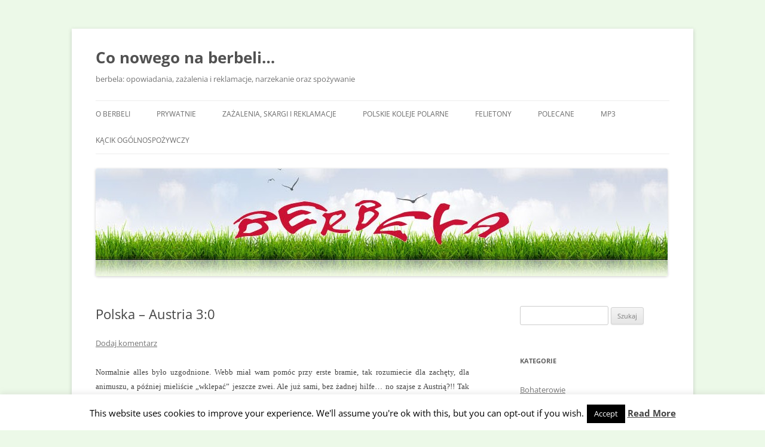

--- FILE ---
content_type: text/html; charset=UTF-8
request_url: http://www.berbela.com/polska-austria-30/
body_size: 55343
content:
<!DOCTYPE html>
<html lang="pl-PL">
<head>
<meta charset="UTF-8" />
<meta name="viewport" content="width=device-width, initial-scale=1.0" />
<title>Polska - Austria 3:0 - Co nowego na berbeli...</title>
<link rel="profile" href="https://gmpg.org/xfn/11" />
<link rel="pingback" href="http://www.berbela.com/wordpress/xmlrpc.php">
<meta name='robots' content='index, follow, max-image-preview:large, max-snippet:-1, max-video-preview:-1' />

	<!-- This site is optimized with the Yoast SEO plugin v26.7 - https://yoast.com/wordpress/plugins/seo/ -->
	<link rel="canonical" href="http://www.berbela.com/polska-austria-30/" />
	<meta property="og:locale" content="pl_PL" />
	<meta property="og:type" content="article" />
	<meta property="og:title" content="Polska - Austria 3:0 - Co nowego na berbeli..." />
	<meta property="og:description" content="Normalnie alles było uzgodnione. Webb miał wam pomóc przy erste bramie, tak rozumiecie dla zachęty, dla animuszu, a później mieliście „wklepać” jeszcze zwei. Ale już sami, bez żadnej hilfe&#8230; no szajse z Austrią?!! Tak było ustawione u bukmacherów i było by ganz genau &#8211; ale nie mogliście do samego ende strzelić tych zwei bramek. Warum? [&hellip;]" />
	<meta property="og:url" content="http://www.berbela.com/polska-austria-30/" />
	<meta property="og:site_name" content="Co nowego na berbeli..." />
	<meta property="article:publisher" content="https://www.facebook.com/pages/berbelacom/169078006467124" />
	<meta property="article:published_time" content="2008-06-18T15:54:47+00:00" />
	<meta property="article:modified_time" content="2015-03-16T09:33:57+00:00" />
	<meta name="author" content="root_0mv55kga" />
	<meta name="twitter:label1" content="Napisane przez" />
	<meta name="twitter:data1" content="root_0mv55kga" />
	<script type="application/ld+json" class="yoast-schema-graph">{"@context":"https://schema.org","@graph":[{"@type":"Article","@id":"http://www.berbela.com/polska-austria-30/#article","isPartOf":{"@id":"http://www.berbela.com/polska-austria-30/"},"author":{"name":"root_0mv55kga","@id":"http://www.berbela.com/#/schema/person/88214943413929b955f06b287c09e390"},"headline":"Polska &#8211; Austria 3:0","datePublished":"2008-06-18T15:54:47+00:00","dateModified":"2015-03-16T09:33:57+00:00","mainEntityOfPage":{"@id":"http://www.berbela.com/polska-austria-30/"},"wordCount":90,"commentCount":0,"articleSection":["Politycznie"],"inLanguage":"pl-PL","potentialAction":[{"@type":"CommentAction","name":"Comment","target":["http://www.berbela.com/polska-austria-30/#respond"]}]},{"@type":"WebPage","@id":"http://www.berbela.com/polska-austria-30/","url":"http://www.berbela.com/polska-austria-30/","name":"Polska - Austria 3:0 - Co nowego na berbeli...","isPartOf":{"@id":"http://www.berbela.com/#website"},"datePublished":"2008-06-18T15:54:47+00:00","dateModified":"2015-03-16T09:33:57+00:00","author":{"@id":"http://www.berbela.com/#/schema/person/88214943413929b955f06b287c09e390"},"breadcrumb":{"@id":"http://www.berbela.com/polska-austria-30/#breadcrumb"},"inLanguage":"pl-PL","potentialAction":[{"@type":"ReadAction","target":["http://www.berbela.com/polska-austria-30/"]}]},{"@type":"BreadcrumbList","@id":"http://www.berbela.com/polska-austria-30/#breadcrumb","itemListElement":[{"@type":"ListItem","position":1,"name":"Strona główna","item":"http://www.berbela.com/"},{"@type":"ListItem","position":2,"name":"Polska &#8211; Austria 3:0"}]},{"@type":"WebSite","@id":"http://www.berbela.com/#website","url":"http://www.berbela.com/","name":"Co nowego na berbeli...","description":"berbela: opowiadania, zażalenia i reklamacje, narzekanie oraz spożywanie","potentialAction":[{"@type":"SearchAction","target":{"@type":"EntryPoint","urlTemplate":"http://www.berbela.com/?s={search_term_string}"},"query-input":{"@type":"PropertyValueSpecification","valueRequired":true,"valueName":"search_term_string"}}],"inLanguage":"pl-PL"},{"@type":"Person","@id":"http://www.berbela.com/#/schema/person/88214943413929b955f06b287c09e390","name":"root_0mv55kga","image":{"@type":"ImageObject","inLanguage":"pl-PL","@id":"http://www.berbela.com/#/schema/person/image/","url":"https://secure.gravatar.com/avatar/f6e4553068ef5e7f119dba9a36c24b8fe2140aa5d0f0fda2cd83a926d1dda9fa?s=96&d=mm&r=g","contentUrl":"https://secure.gravatar.com/avatar/f6e4553068ef5e7f119dba9a36c24b8fe2140aa5d0f0fda2cd83a926d1dda9fa?s=96&d=mm&r=g","caption":"root_0mv55kga"},"url":"http://www.berbela.com/author/root_0mv55kga/"}]}</script>
	<!-- / Yoast SEO plugin. -->


<link rel="alternate" type="application/rss+xml" title="Co nowego na berbeli... &raquo; Kanał z wpisami" href="http://www.berbela.com/feed/" />
<link rel="alternate" type="application/rss+xml" title="Co nowego na berbeli... &raquo; Kanał z komentarzami" href="http://www.berbela.com/comments/feed/" />

<script>
var MP3jPLAYLISTS = [];
var MP3jPLAYERS = [];
</script>
<link rel="alternate" type="application/rss+xml" title="Co nowego na berbeli... &raquo; Polska &#8211; Austria 3:0 Kanał z komentarzami" href="http://www.berbela.com/polska-austria-30/feed/" />
<link rel="alternate" title="oEmbed (JSON)" type="application/json+oembed" href="http://www.berbela.com/wp-json/oembed/1.0/embed?url=http%3A%2F%2Fwww.berbela.com%2Fpolska-austria-30%2F" />
<link rel="alternate" title="oEmbed (XML)" type="text/xml+oembed" href="http://www.berbela.com/wp-json/oembed/1.0/embed?url=http%3A%2F%2Fwww.berbela.com%2Fpolska-austria-30%2F&#038;format=xml" />
<!-- Shareaholic - https://www.shareaholic.com -->
<link rel='preload' href='//cdn.shareaholic.net/assets/pub/shareaholic.js' as='script'/>
<script data-no-minify='1' data-cfasync='false'>
_SHR_SETTINGS = {"endpoints":{"local_recs_url":"http:\/\/www.berbela.com\/wordpress\/wp-admin\/admin-ajax.php?action=shareaholic_permalink_related","ajax_url":"http:\/\/www.berbela.com\/wordpress\/wp-admin\/admin-ajax.php","share_counts_url":"http:\/\/www.berbela.com\/wordpress\/wp-admin\/admin-ajax.php?action=shareaholic_share_counts_api"},"site_id":"7cb2f9aef691ea75d5a8ce7cc9d94109","url_components":{"year":"2008","monthnum":"06","day":"18","hour":"15","minute":"54","second":"47","post_id":"39","postname":"polska-austria-30","category":"politycznie"}};
</script>
<script data-no-minify='1' data-cfasync='false' src='//cdn.shareaholic.net/assets/pub/shareaholic.js' data-shr-siteid='7cb2f9aef691ea75d5a8ce7cc9d94109' async ></script>

<!-- Shareaholic Content Tags -->
<meta name='shareaholic:site_name' content='Co nowego na berbeli...' />
<meta name='shareaholic:language' content='pl-PL' />
<meta name='shareaholic:url' content='http://www.berbela.com/polska-austria-30/' />
<meta name='shareaholic:keywords' content='cat:politycznie, type:post' />
<meta name='shareaholic:article_published_time' content='2008-06-18T15:54:47+00:00' />
<meta name='shareaholic:article_modified_time' content='2015-03-16T09:33:57+00:00' />
<meta name='shareaholic:shareable_page' content='true' />
<meta name='shareaholic:article_author_name' content='root_0mv55kga' />
<meta name='shareaholic:site_id' content='7cb2f9aef691ea75d5a8ce7cc9d94109' />
<meta name='shareaholic:wp_version' content='9.7.13' />

<!-- Shareaholic Content Tags End -->
		<!-- This site uses the Google Analytics by MonsterInsights plugin v9.11.1 - Using Analytics tracking - https://www.monsterinsights.com/ -->
		<!-- Note: MonsterInsights is not currently configured on this site. The site owner needs to authenticate with Google Analytics in the MonsterInsights settings panel. -->
					<!-- No tracking code set -->
				<!-- / Google Analytics by MonsterInsights -->
		<!-- www.berbela.com is managing ads with Advanced Ads 2.0.16 – https://wpadvancedads.com/ --><script id="berbe-ready">
			window.advanced_ads_ready=function(e,a){a=a||"complete";var d=function(e){return"interactive"===a?"loading"!==e:"complete"===e};d(document.readyState)?e():document.addEventListener("readystatechange",(function(a){d(a.target.readyState)&&e()}),{once:"interactive"===a})},window.advanced_ads_ready_queue=window.advanced_ads_ready_queue||[];		</script>
		<style id='wp-img-auto-sizes-contain-inline-css' type='text/css'>
img:is([sizes=auto i],[sizes^="auto," i]){contain-intrinsic-size:3000px 1500px}
/*# sourceURL=wp-img-auto-sizes-contain-inline-css */
</style>
<style id='wp-emoji-styles-inline-css' type='text/css'>

	img.wp-smiley, img.emoji {
		display: inline !important;
		border: none !important;
		box-shadow: none !important;
		height: 1em !important;
		width: 1em !important;
		margin: 0 0.07em !important;
		vertical-align: -0.1em !important;
		background: none !important;
		padding: 0 !important;
	}
/*# sourceURL=wp-emoji-styles-inline-css */
</style>
<style id='wp-block-library-inline-css' type='text/css'>
:root{--wp-block-synced-color:#7a00df;--wp-block-synced-color--rgb:122,0,223;--wp-bound-block-color:var(--wp-block-synced-color);--wp-editor-canvas-background:#ddd;--wp-admin-theme-color:#007cba;--wp-admin-theme-color--rgb:0,124,186;--wp-admin-theme-color-darker-10:#006ba1;--wp-admin-theme-color-darker-10--rgb:0,107,160.5;--wp-admin-theme-color-darker-20:#005a87;--wp-admin-theme-color-darker-20--rgb:0,90,135;--wp-admin-border-width-focus:2px}@media (min-resolution:192dpi){:root{--wp-admin-border-width-focus:1.5px}}.wp-element-button{cursor:pointer}:root .has-very-light-gray-background-color{background-color:#eee}:root .has-very-dark-gray-background-color{background-color:#313131}:root .has-very-light-gray-color{color:#eee}:root .has-very-dark-gray-color{color:#313131}:root .has-vivid-green-cyan-to-vivid-cyan-blue-gradient-background{background:linear-gradient(135deg,#00d084,#0693e3)}:root .has-purple-crush-gradient-background{background:linear-gradient(135deg,#34e2e4,#4721fb 50%,#ab1dfe)}:root .has-hazy-dawn-gradient-background{background:linear-gradient(135deg,#faaca8,#dad0ec)}:root .has-subdued-olive-gradient-background{background:linear-gradient(135deg,#fafae1,#67a671)}:root .has-atomic-cream-gradient-background{background:linear-gradient(135deg,#fdd79a,#004a59)}:root .has-nightshade-gradient-background{background:linear-gradient(135deg,#330968,#31cdcf)}:root .has-midnight-gradient-background{background:linear-gradient(135deg,#020381,#2874fc)}:root{--wp--preset--font-size--normal:16px;--wp--preset--font-size--huge:42px}.has-regular-font-size{font-size:1em}.has-larger-font-size{font-size:2.625em}.has-normal-font-size{font-size:var(--wp--preset--font-size--normal)}.has-huge-font-size{font-size:var(--wp--preset--font-size--huge)}.has-text-align-center{text-align:center}.has-text-align-left{text-align:left}.has-text-align-right{text-align:right}.has-fit-text{white-space:nowrap!important}#end-resizable-editor-section{display:none}.aligncenter{clear:both}.items-justified-left{justify-content:flex-start}.items-justified-center{justify-content:center}.items-justified-right{justify-content:flex-end}.items-justified-space-between{justify-content:space-between}.screen-reader-text{border:0;clip-path:inset(50%);height:1px;margin:-1px;overflow:hidden;padding:0;position:absolute;width:1px;word-wrap:normal!important}.screen-reader-text:focus{background-color:#ddd;clip-path:none;color:#444;display:block;font-size:1em;height:auto;left:5px;line-height:normal;padding:15px 23px 14px;text-decoration:none;top:5px;width:auto;z-index:100000}html :where(.has-border-color){border-style:solid}html :where([style*=border-top-color]){border-top-style:solid}html :where([style*=border-right-color]){border-right-style:solid}html :where([style*=border-bottom-color]){border-bottom-style:solid}html :where([style*=border-left-color]){border-left-style:solid}html :where([style*=border-width]){border-style:solid}html :where([style*=border-top-width]){border-top-style:solid}html :where([style*=border-right-width]){border-right-style:solid}html :where([style*=border-bottom-width]){border-bottom-style:solid}html :where([style*=border-left-width]){border-left-style:solid}html :where(img[class*=wp-image-]){height:auto;max-width:100%}:where(figure){margin:0 0 1em}html :where(.is-position-sticky){--wp-admin--admin-bar--position-offset:var(--wp-admin--admin-bar--height,0px)}@media screen and (max-width:600px){html :where(.is-position-sticky){--wp-admin--admin-bar--position-offset:0px}}

/*# sourceURL=wp-block-library-inline-css */
</style><style id='global-styles-inline-css' type='text/css'>
:root{--wp--preset--aspect-ratio--square: 1;--wp--preset--aspect-ratio--4-3: 4/3;--wp--preset--aspect-ratio--3-4: 3/4;--wp--preset--aspect-ratio--3-2: 3/2;--wp--preset--aspect-ratio--2-3: 2/3;--wp--preset--aspect-ratio--16-9: 16/9;--wp--preset--aspect-ratio--9-16: 9/16;--wp--preset--color--black: #000000;--wp--preset--color--cyan-bluish-gray: #abb8c3;--wp--preset--color--white: #fff;--wp--preset--color--pale-pink: #f78da7;--wp--preset--color--vivid-red: #cf2e2e;--wp--preset--color--luminous-vivid-orange: #ff6900;--wp--preset--color--luminous-vivid-amber: #fcb900;--wp--preset--color--light-green-cyan: #7bdcb5;--wp--preset--color--vivid-green-cyan: #00d084;--wp--preset--color--pale-cyan-blue: #8ed1fc;--wp--preset--color--vivid-cyan-blue: #0693e3;--wp--preset--color--vivid-purple: #9b51e0;--wp--preset--color--blue: #21759b;--wp--preset--color--dark-gray: #444;--wp--preset--color--medium-gray: #9f9f9f;--wp--preset--color--light-gray: #e6e6e6;--wp--preset--gradient--vivid-cyan-blue-to-vivid-purple: linear-gradient(135deg,rgb(6,147,227) 0%,rgb(155,81,224) 100%);--wp--preset--gradient--light-green-cyan-to-vivid-green-cyan: linear-gradient(135deg,rgb(122,220,180) 0%,rgb(0,208,130) 100%);--wp--preset--gradient--luminous-vivid-amber-to-luminous-vivid-orange: linear-gradient(135deg,rgb(252,185,0) 0%,rgb(255,105,0) 100%);--wp--preset--gradient--luminous-vivid-orange-to-vivid-red: linear-gradient(135deg,rgb(255,105,0) 0%,rgb(207,46,46) 100%);--wp--preset--gradient--very-light-gray-to-cyan-bluish-gray: linear-gradient(135deg,rgb(238,238,238) 0%,rgb(169,184,195) 100%);--wp--preset--gradient--cool-to-warm-spectrum: linear-gradient(135deg,rgb(74,234,220) 0%,rgb(151,120,209) 20%,rgb(207,42,186) 40%,rgb(238,44,130) 60%,rgb(251,105,98) 80%,rgb(254,248,76) 100%);--wp--preset--gradient--blush-light-purple: linear-gradient(135deg,rgb(255,206,236) 0%,rgb(152,150,240) 100%);--wp--preset--gradient--blush-bordeaux: linear-gradient(135deg,rgb(254,205,165) 0%,rgb(254,45,45) 50%,rgb(107,0,62) 100%);--wp--preset--gradient--luminous-dusk: linear-gradient(135deg,rgb(255,203,112) 0%,rgb(199,81,192) 50%,rgb(65,88,208) 100%);--wp--preset--gradient--pale-ocean: linear-gradient(135deg,rgb(255,245,203) 0%,rgb(182,227,212) 50%,rgb(51,167,181) 100%);--wp--preset--gradient--electric-grass: linear-gradient(135deg,rgb(202,248,128) 0%,rgb(113,206,126) 100%);--wp--preset--gradient--midnight: linear-gradient(135deg,rgb(2,3,129) 0%,rgb(40,116,252) 100%);--wp--preset--font-size--small: 13px;--wp--preset--font-size--medium: 20px;--wp--preset--font-size--large: 36px;--wp--preset--font-size--x-large: 42px;--wp--preset--spacing--20: 0.44rem;--wp--preset--spacing--30: 0.67rem;--wp--preset--spacing--40: 1rem;--wp--preset--spacing--50: 1.5rem;--wp--preset--spacing--60: 2.25rem;--wp--preset--spacing--70: 3.38rem;--wp--preset--spacing--80: 5.06rem;--wp--preset--shadow--natural: 6px 6px 9px rgba(0, 0, 0, 0.2);--wp--preset--shadow--deep: 12px 12px 50px rgba(0, 0, 0, 0.4);--wp--preset--shadow--sharp: 6px 6px 0px rgba(0, 0, 0, 0.2);--wp--preset--shadow--outlined: 6px 6px 0px -3px rgb(255, 255, 255), 6px 6px rgb(0, 0, 0);--wp--preset--shadow--crisp: 6px 6px 0px rgb(0, 0, 0);}:where(.is-layout-flex){gap: 0.5em;}:where(.is-layout-grid){gap: 0.5em;}body .is-layout-flex{display: flex;}.is-layout-flex{flex-wrap: wrap;align-items: center;}.is-layout-flex > :is(*, div){margin: 0;}body .is-layout-grid{display: grid;}.is-layout-grid > :is(*, div){margin: 0;}:where(.wp-block-columns.is-layout-flex){gap: 2em;}:where(.wp-block-columns.is-layout-grid){gap: 2em;}:where(.wp-block-post-template.is-layout-flex){gap: 1.25em;}:where(.wp-block-post-template.is-layout-grid){gap: 1.25em;}.has-black-color{color: var(--wp--preset--color--black) !important;}.has-cyan-bluish-gray-color{color: var(--wp--preset--color--cyan-bluish-gray) !important;}.has-white-color{color: var(--wp--preset--color--white) !important;}.has-pale-pink-color{color: var(--wp--preset--color--pale-pink) !important;}.has-vivid-red-color{color: var(--wp--preset--color--vivid-red) !important;}.has-luminous-vivid-orange-color{color: var(--wp--preset--color--luminous-vivid-orange) !important;}.has-luminous-vivid-amber-color{color: var(--wp--preset--color--luminous-vivid-amber) !important;}.has-light-green-cyan-color{color: var(--wp--preset--color--light-green-cyan) !important;}.has-vivid-green-cyan-color{color: var(--wp--preset--color--vivid-green-cyan) !important;}.has-pale-cyan-blue-color{color: var(--wp--preset--color--pale-cyan-blue) !important;}.has-vivid-cyan-blue-color{color: var(--wp--preset--color--vivid-cyan-blue) !important;}.has-vivid-purple-color{color: var(--wp--preset--color--vivid-purple) !important;}.has-black-background-color{background-color: var(--wp--preset--color--black) !important;}.has-cyan-bluish-gray-background-color{background-color: var(--wp--preset--color--cyan-bluish-gray) !important;}.has-white-background-color{background-color: var(--wp--preset--color--white) !important;}.has-pale-pink-background-color{background-color: var(--wp--preset--color--pale-pink) !important;}.has-vivid-red-background-color{background-color: var(--wp--preset--color--vivid-red) !important;}.has-luminous-vivid-orange-background-color{background-color: var(--wp--preset--color--luminous-vivid-orange) !important;}.has-luminous-vivid-amber-background-color{background-color: var(--wp--preset--color--luminous-vivid-amber) !important;}.has-light-green-cyan-background-color{background-color: var(--wp--preset--color--light-green-cyan) !important;}.has-vivid-green-cyan-background-color{background-color: var(--wp--preset--color--vivid-green-cyan) !important;}.has-pale-cyan-blue-background-color{background-color: var(--wp--preset--color--pale-cyan-blue) !important;}.has-vivid-cyan-blue-background-color{background-color: var(--wp--preset--color--vivid-cyan-blue) !important;}.has-vivid-purple-background-color{background-color: var(--wp--preset--color--vivid-purple) !important;}.has-black-border-color{border-color: var(--wp--preset--color--black) !important;}.has-cyan-bluish-gray-border-color{border-color: var(--wp--preset--color--cyan-bluish-gray) !important;}.has-white-border-color{border-color: var(--wp--preset--color--white) !important;}.has-pale-pink-border-color{border-color: var(--wp--preset--color--pale-pink) !important;}.has-vivid-red-border-color{border-color: var(--wp--preset--color--vivid-red) !important;}.has-luminous-vivid-orange-border-color{border-color: var(--wp--preset--color--luminous-vivid-orange) !important;}.has-luminous-vivid-amber-border-color{border-color: var(--wp--preset--color--luminous-vivid-amber) !important;}.has-light-green-cyan-border-color{border-color: var(--wp--preset--color--light-green-cyan) !important;}.has-vivid-green-cyan-border-color{border-color: var(--wp--preset--color--vivid-green-cyan) !important;}.has-pale-cyan-blue-border-color{border-color: var(--wp--preset--color--pale-cyan-blue) !important;}.has-vivid-cyan-blue-border-color{border-color: var(--wp--preset--color--vivid-cyan-blue) !important;}.has-vivid-purple-border-color{border-color: var(--wp--preset--color--vivid-purple) !important;}.has-vivid-cyan-blue-to-vivid-purple-gradient-background{background: var(--wp--preset--gradient--vivid-cyan-blue-to-vivid-purple) !important;}.has-light-green-cyan-to-vivid-green-cyan-gradient-background{background: var(--wp--preset--gradient--light-green-cyan-to-vivid-green-cyan) !important;}.has-luminous-vivid-amber-to-luminous-vivid-orange-gradient-background{background: var(--wp--preset--gradient--luminous-vivid-amber-to-luminous-vivid-orange) !important;}.has-luminous-vivid-orange-to-vivid-red-gradient-background{background: var(--wp--preset--gradient--luminous-vivid-orange-to-vivid-red) !important;}.has-very-light-gray-to-cyan-bluish-gray-gradient-background{background: var(--wp--preset--gradient--very-light-gray-to-cyan-bluish-gray) !important;}.has-cool-to-warm-spectrum-gradient-background{background: var(--wp--preset--gradient--cool-to-warm-spectrum) !important;}.has-blush-light-purple-gradient-background{background: var(--wp--preset--gradient--blush-light-purple) !important;}.has-blush-bordeaux-gradient-background{background: var(--wp--preset--gradient--blush-bordeaux) !important;}.has-luminous-dusk-gradient-background{background: var(--wp--preset--gradient--luminous-dusk) !important;}.has-pale-ocean-gradient-background{background: var(--wp--preset--gradient--pale-ocean) !important;}.has-electric-grass-gradient-background{background: var(--wp--preset--gradient--electric-grass) !important;}.has-midnight-gradient-background{background: var(--wp--preset--gradient--midnight) !important;}.has-small-font-size{font-size: var(--wp--preset--font-size--small) !important;}.has-medium-font-size{font-size: var(--wp--preset--font-size--medium) !important;}.has-large-font-size{font-size: var(--wp--preset--font-size--large) !important;}.has-x-large-font-size{font-size: var(--wp--preset--font-size--x-large) !important;}
/*# sourceURL=global-styles-inline-css */
</style>

<style id='classic-theme-styles-inline-css' type='text/css'>
/*! This file is auto-generated */
.wp-block-button__link{color:#fff;background-color:#32373c;border-radius:9999px;box-shadow:none;text-decoration:none;padding:calc(.667em + 2px) calc(1.333em + 2px);font-size:1.125em}.wp-block-file__button{background:#32373c;color:#fff;text-decoration:none}
/*# sourceURL=/wp-includes/css/classic-themes.min.css */
</style>
<link rel='stylesheet' id='cookie-law-info-css' href='http://www.berbela.com/wordpress/wp-content/plugins/cookie-law-info/legacy/public/css/cookie-law-info-public.css?ver=3.3.9.1' type='text/css' media='all' />
<link rel='stylesheet' id='cookie-law-info-gdpr-css' href='http://www.berbela.com/wordpress/wp-content/plugins/cookie-law-info/legacy/public/css/cookie-law-info-gdpr.css?ver=3.3.9.1' type='text/css' media='all' />
<link rel='stylesheet' id='plyr-css-css' href='http://www.berbela.com/wordpress/wp-content/plugins/easy-video-player/lib/plyr.css?ver=6.9' type='text/css' media='all' />
<link rel='stylesheet' id='twentytwelve-fonts-css' href='http://www.berbela.com/wordpress/wp-content/themes/twentytwelve/fonts/font-open-sans.css?ver=20230328' type='text/css' media='all' />
<link rel='stylesheet' id='twentytwelve-style-css' href='http://www.berbela.com/wordpress/wp-content/themes/twentytwelve/style.css?ver=20251202' type='text/css' media='all' />
<link rel='stylesheet' id='twentytwelve-block-style-css' href='http://www.berbela.com/wordpress/wp-content/themes/twentytwelve/css/blocks.css?ver=20251031' type='text/css' media='all' />
<link rel='stylesheet' id='mp3-jplayer-css' href='http://www.berbela.com/wordpress/wp-content/plugins/mp3-jplayer/css/dark.css?ver=2.7.3' type='text/css' media='all' />
<script type="text/javascript" src="http://www.berbela.com/wordpress/wp-includes/js/jquery/jquery.min.js?ver=3.7.1" id="jquery-core-js"></script>
<script type="text/javascript" src="http://www.berbela.com/wordpress/wp-includes/js/jquery/jquery-migrate.min.js?ver=3.4.1" id="jquery-migrate-js"></script>
<script type="text/javascript" id="cookie-law-info-js-extra">
/* <![CDATA[ */
var Cli_Data = {"nn_cookie_ids":[],"cookielist":[],"non_necessary_cookies":[],"ccpaEnabled":"","ccpaRegionBased":"","ccpaBarEnabled":"","strictlyEnabled":["necessary","obligatoire"],"ccpaType":"gdpr","js_blocking":"","custom_integration":"","triggerDomRefresh":"","secure_cookies":""};
var cli_cookiebar_settings = {"animate_speed_hide":"500","animate_speed_show":"500","background":"#fff","border":"#444","border_on":"","button_1_button_colour":"#000","button_1_button_hover":"#000000","button_1_link_colour":"#fff","button_1_as_button":"1","button_1_new_win":"","button_2_button_colour":"#333","button_2_button_hover":"#292929","button_2_link_colour":"#444","button_2_as_button":"","button_2_hidebar":"","button_3_button_colour":"#000","button_3_button_hover":"#000000","button_3_link_colour":"#fff","button_3_as_button":"1","button_3_new_win":"","button_4_button_colour":"#000","button_4_button_hover":"#000000","button_4_link_colour":"#62a329","button_4_as_button":"","button_7_button_colour":"#61a229","button_7_button_hover":"#4e8221","button_7_link_colour":"#fff","button_7_as_button":"1","button_7_new_win":"","font_family":"inherit","header_fix":"","notify_animate_hide":"1","notify_animate_show":"","notify_div_id":"#cookie-law-info-bar","notify_position_horizontal":"right","notify_position_vertical":"bottom","scroll_close":"","scroll_close_reload":"","accept_close_reload":"","reject_close_reload":"","showagain_tab":"1","showagain_background":"#fff","showagain_border":"#000","showagain_div_id":"#cookie-law-info-again","showagain_x_position":"100px","text":"#000","show_once_yn":"","show_once":"10000","logging_on":"","as_popup":"","popup_overlay":"1","bar_heading_text":"","cookie_bar_as":"banner","popup_showagain_position":"bottom-right","widget_position":"left"};
var log_object = {"ajax_url":"http://www.berbela.com/wordpress/wp-admin/admin-ajax.php"};
//# sourceURL=cookie-law-info-js-extra
/* ]]> */
</script>
<script type="text/javascript" src="http://www.berbela.com/wordpress/wp-content/plugins/cookie-law-info/legacy/public/js/cookie-law-info-public.js?ver=3.3.9.1" id="cookie-law-info-js"></script>
<script type="text/javascript" id="plyr-js-js-extra">
/* <![CDATA[ */
var easy_video_player = {"plyr_iconUrl":"http://www.berbela.com/wordpress/wp-content/plugins/easy-video-player/lib/plyr.svg","plyr_blankVideo":"http://www.berbela.com/wordpress/wp-content/plugins/easy-video-player/lib/blank.mp4"};
//# sourceURL=plyr-js-js-extra
/* ]]> */
</script>
<script type="text/javascript" src="http://www.berbela.com/wordpress/wp-content/plugins/easy-video-player/lib/plyr.js?ver=6.9" id="plyr-js-js"></script>
<script type="text/javascript" src="http://www.berbela.com/wordpress/wp-content/themes/twentytwelve/js/navigation.js?ver=20250303" id="twentytwelve-navigation-js" defer="defer" data-wp-strategy="defer"></script>
<link rel="https://api.w.org/" href="http://www.berbela.com/wp-json/" /><link rel="alternate" title="JSON" type="application/json" href="http://www.berbela.com/wp-json/wp/v2/posts/39" /><link rel="EditURI" type="application/rsd+xml" title="RSD" href="http://www.berbela.com/wordpress/xmlrpc.php?rsd" />
<meta name="generator" content="WordPress 6.9" />
<link rel='shortlink' href='http://www.berbela.com/?p=39' />
<style type="text/css">.recentcomments a{display:inline !important;padding:0 !important;margin:0 !important;}</style><style type="text/css" id="custom-background-css">
body.custom-background { background-color: #ecf9e8; }
</style>
	<meta data-pso-pv="1.2.1" data-pso-pt="singlePost" data-pso-th="2c2b5abcdd6de25bfd120a6fbb9fe67f"></head>

<body class="wp-singular post-template-default single single-post postid-39 single-format-standard custom-background wp-embed-responsive wp-theme-twentytwelve custom-font-enabled aa-prefix-berbe-">
<div id="page" class="hfeed site">
	<a class="screen-reader-text skip-link" href="#content">Przejdź do treści</a>
	<header id="masthead" class="site-header">
		<hgroup>
							<h1 class="site-title"><a href="http://www.berbela.com/" rel="home" >Co nowego na berbeli&#8230;</a></h1>
								<h2 class="site-description">berbela: opowiadania, zażalenia i reklamacje, narzekanie oraz spożywanie</h2>
					</hgroup>

		<nav id="site-navigation" class="main-navigation">
			<button class="menu-toggle">Menu</button>
			<div class="menu-menu-container"><ul id="menu-menu" class="nav-menu"><li id="menu-item-897" class="menu-item menu-item-type-taxonomy menu-item-object-category menu-item-897"><a href="http://www.berbela.com/o-berbeli/">O Berbeli</a></li>
<li id="menu-item-894" class="menu-item menu-item-type-taxonomy menu-item-object-category menu-item-894"><a href="http://www.berbela.com/prywatnie/">Prywatnie</a></li>
<li id="menu-item-1118" class="menu-item menu-item-type-taxonomy menu-item-object-category menu-item-1118"><a href="http://www.berbela.com/reklamacje/">Zażalenia, skargi i reklamacje</a></li>
<li id="menu-item-1130" class="menu-item menu-item-type-taxonomy menu-item-object-category menu-item-1130"><a href="http://www.berbela.com/pkp/">Polskie Koleje Polarne</a></li>
<li id="menu-item-1131" class="menu-item menu-item-type-taxonomy menu-item-object-category menu-item-1131"><a href="http://www.berbela.com/felietony/">Felietony</a></li>
<li id="menu-item-1138" class="menu-item menu-item-type-taxonomy menu-item-object-category menu-item-1138"><a href="http://www.berbela.com/polecane/">Polecane</a></li>
<li id="menu-item-2167" class="menu-item menu-item-type-taxonomy menu-item-object-category menu-item-2167"><a href="http://www.berbela.com/mp3/">MP3</a></li>
<li id="menu-item-2357" class="menu-item menu-item-type-taxonomy menu-item-object-category menu-item-2357"><a href="http://www.berbela.com/kacik-ogolnospozywczy/">Kącik ogólnospożywczy</a></li>
</ul></div>		</nav><!-- #site-navigation -->

				<a href="http://www.berbela.com/"  rel="home"><img src="http://berbela.com/wordpress/wp-content/uploads/2015/03/cropped-summer_background-berbela1.jpg" width="957" height="180" alt="Co nowego na berbeli&#8230;" class="header-image" srcset="http://www.berbela.com/wordpress/wp-content/uploads/2015/03/cropped-summer_background-berbela1.jpg 957w, http://www.berbela.com/wordpress/wp-content/uploads/2015/03/cropped-summer_background-berbela1-300x56.jpg 300w, http://www.berbela.com/wordpress/wp-content/uploads/2015/03/cropped-summer_background-berbela1-624x117.jpg 624w" sizes="(max-width: 957px) 100vw, 957px" decoding="async" fetchpriority="high" /></a>
			</header><!-- #masthead -->

	<div id="main" class="wrapper">

	<div id="primary" class="site-content">
		<div id="content" role="main">

			
				
	<article id="post-39" class="post-39 post type-post status-publish format-standard hentry category-politycznie">
				<header class="entry-header">
			
						<h1 class="entry-title">Polska &#8211; Austria 3:0</h1>
										<div class="comments-link">
					<a href="http://www.berbela.com/polska-austria-30/#respond"><span class="leave-reply">Dodaj komentarz</span></a>				</div><!-- .comments-link -->
					</header><!-- .entry-header -->

				<div class="entry-content">
			<div style='display:none;' class='shareaholic-canvas' data-app='share_buttons' data-title='Polska - Austria 3:0' data-link='http://www.berbela.com/polska-austria-30/' data-app-id-name='post_above_content'></div><p style="text-align: justify" class="MsoNormal"><span style="font-size: 10pt; font-family: Verdana">Normalnie alles było uzgodnione. Webb miał wam pomóc przy erste bramie, tak rozumiecie dla zachęty, dla animuszu, a później mieliście „wklepać” jeszcze zwei. Ale już sami, bez żadnej hilfe&#8230; no szajse z Austrią?!! Tak było ustawione u bukmacherów i było by ganz genau &#8211; ale nie mogliście do samego ende strzelić tych zwei bramek. Warum? Nie wiem? No to ja biedny musiałem „przebukowywać” u bukmacherów na eins-zu-eins za schweres Geld – verstehen Sie?</span></p>
<p>  <span style="font-size: 10pt; font-family: Verdana">Wywiadu udzielił: Österreichischer Friseur.</span></p>
 <!-- AdSense Now! Lite: Filtered -->
<div style='display:none;' class='shareaholic-canvas' data-app='share_buttons' data-title='Polska - Austria 3:0' data-link='http://www.berbela.com/polska-austria-30/' data-app-id-name='post_below_content'></div><div style='display:none;' class='shareaholic-canvas' data-app='recommendations' data-title='Polska - Austria 3:0' data-link='http://www.berbela.com/polska-austria-30/' data-app-id-name='post_below_content'></div>					</div><!-- .entry-content -->
		
		<footer class="entry-meta">
			Ten wpis został opublikowany w <a href="http://www.berbela.com/politycznie/" rel="category tag">Politycznie</a> dnia <a href="http://www.berbela.com/polska-austria-30/" title="13:14" rel="bookmark"><time class="entry-date" datetime="2008-06-18T15:54:47+00:00">18 czerwca 2008</time></a>, <span class="by-author">przez <span class="author vcard"><a class="url fn n" href="http://www.berbela.com/author/root_0mv55kga/" title="Zobacz wszystkie wpisy opublikowane przez root_0mv55kga" rel="author">root_0mv55kga</a></span></span>.								</footer><!-- .entry-meta -->
	</article><!-- #post -->

				<nav class="nav-single">
					<h3 class="assistive-text">Nawigacja wpisu</h3>
					<span class="nav-previous"><a href="http://www.berbela.com/jak-wybi-facetowi-z-gowy-inn-bab/" rel="prev"><span class="meta-nav">&larr;</span> Jak wybić facetowi z głowy inną babę?</a></span>
					<span class="nav-next"><a href="http://www.berbela.com/sownik-berbeli/" rel="next">Słownik berbeli <span class="meta-nav">&rarr;</span></a></span>
				</nav><!-- .nav-single -->

				
<div id="comments" class="comments-area">

	
	
		<div id="respond" class="comment-respond">
		<h3 id="reply-title" class="comment-reply-title">Dodaj komentarz <small><a rel="nofollow" id="cancel-comment-reply-link" href="/polska-austria-30/#respond" style="display:none;">Anuluj pisanie odpowiedzi</a></small></h3><form action="http://www.berbela.com/wordpress/wp-comments-post.php" method="post" id="commentform" class="comment-form"><p class="comment-notes"><span id="email-notes">Twój adres e-mail nie zostanie opublikowany.</span> <span class="required-field-message">Wymagane pola są oznaczone <span class="required">*</span></span></p><p class="comment-form-comment"><label for="comment">Komentarz <span class="required">*</span></label> <textarea autocomplete="new-password"  id="bac4025578"  name="bac4025578"   cols="45" rows="8" maxlength="65525" required="required"></textarea><textarea id="comment" aria-label="hp-comment" aria-hidden="true" name="comment" autocomplete="new-password" style="padding:0 !important;clip:rect(1px, 1px, 1px, 1px) !important;position:absolute !important;white-space:nowrap !important;height:1px !important;width:1px !important;overflow:hidden !important;" tabindex="-1"></textarea><script data-noptimize>document.getElementById("comment").setAttribute( "id", "a1e79a9a01a2baa115eb0ea20ebc2a56" );document.getElementById("bac4025578").setAttribute( "id", "comment" );</script></p><p class="comment-form-author"><label for="author">Nazwa <span class="required">*</span></label> <input id="author" name="author" type="text" value="" size="30" maxlength="245" autocomplete="name" required="required" /></p>
<p class="comment-form-email"><label for="email">Adres e-mail <span class="required">*</span></label> <input id="email" name="email" type="text" value="" size="30" maxlength="100" aria-describedby="email-notes" autocomplete="email" required="required" /></p>
<p class="comment-form-url"><label for="url">Witryna internetowa</label> <input id="url" name="url" type="text" value="" size="30" maxlength="200" autocomplete="url" /></p>
<p class="comment-form-cookies-consent"><input id="wp-comment-cookies-consent" name="wp-comment-cookies-consent" type="checkbox" value="yes" /> <label for="wp-comment-cookies-consent">Zapamiętaj moje dane w tej przeglądarce podczas pisania kolejnych komentarzy.</label></p>
<p class="form-submit"><input name="submit" type="submit" id="submit" class="submit" value="Komentarz wpisu" /> <input type='hidden' name='comment_post_ID' value='39' id='comment_post_ID' />
<input type='hidden' name='comment_parent' id='comment_parent' value='0' />
</p></form>	</div><!-- #respond -->
	
</div><!-- #comments .comments-area -->

			
		</div><!-- #content -->
	</div><!-- #primary -->


			<div id="secondary" class="widget-area" role="complementary">
			<aside id="search-2" class="widget widget_search"><form role="search" method="get" id="searchform" class="searchform" action="http://www.berbela.com/">
				<div>
					<label class="screen-reader-text" for="s">Szukaj:</label>
					<input type="text" value="" name="s" id="s" />
					<input type="submit" id="searchsubmit" value="Szukaj" />
				</div>
			</form></aside><aside id="categories-2" class="widget widget_categories"><h3 class="widget-title">Kategorie</h3>
			<ul>
					<li class="cat-item cat-item-8"><a href="http://www.berbela.com/bohaterowie/">Bohaterowie</a>
</li>
	<li class="cat-item cat-item-46"><a href="http://www.berbela.com/felietony/">Felietony</a>
</li>
	<li class="cat-item cat-item-49"><a href="http://www.berbela.com/kacik-ogolnospozywczy/">Kącik ogólnospożywczy</a>
</li>
	<li class="cat-item cat-item-50"><a href="http://www.berbela.com/mp3/">MP3</a>
</li>
	<li class="cat-item cat-item-22"><a href="http://www.berbela.com/nowe-historie/">Nowe historie</a>
</li>
	<li class="cat-item cat-item-4"><a href="http://www.berbela.com/o-berbeli/">O Berbeli</a>
</li>
	<li class="cat-item cat-item-44"><a href="http://www.berbela.com/opowiadania/">Opowiadania</a>
</li>
	<li class="cat-item cat-item-11"><a href="http://www.berbela.com/polecane/">Polecane</a>
</li>
	<li class="cat-item cat-item-9"><a href="http://www.berbela.com/politycznie/">Politycznie</a>
</li>
	<li class="cat-item cat-item-45"><a href="http://www.berbela.com/pkp/">Polskie Koleje Polarne</a>
</li>
	<li class="cat-item cat-item-6"><a href="http://www.berbela.com/prywatnie/">Prywatnie</a>
</li>
	<li class="cat-item cat-item-7"><a href="http://www.berbela.com/technicznie/">Technicznie</a>
</li>
	<li class="cat-item cat-item-1"><a href="http://www.berbela.com/undefined/">undefined</a>
</li>
	<li class="cat-item cat-item-43"><a href="http://www.berbela.com/reklamacje/">Zażalenia, skargi i reklamacje</a>
</li>
			</ul>

			</aside><aside id="recent-comments-2" class="widget widget_recent_comments"><h3 class="widget-title">Najnowsze komentarze</h3><ul id="recentcomments"><li class="recentcomments"><span class="comment-author-link">d1mariusz</span> - <a href="http://www.berbela.com/dlaczego-facet-drapie-si-po-jajach/#comment-58939">Dlaczego facet drapie się po jajach?</a></li><li class="recentcomments"><span class="comment-author-link">bassooner</span> - <a href="http://www.berbela.com/pkp-ad-libitum/#comment-46685">PKP ad libitum</a></li><li class="recentcomments"><span class="comment-author-link">Marek</span> - <a href="http://www.berbela.com/pkp-ad-libitum/#comment-46609">PKP ad libitum</a></li><li class="recentcomments"><span class="comment-author-link"><a href="http://www.berbela.com/pkp-ad-libitum/" class="url" rel="ugc">PKP ad libitum - Co nowego na berbeli...</a></span> - <a href="http://www.berbela.com/bog-czi/#comment-39334">BOG cz.I &#8211; wersja turbo</a></li><li class="recentcomments"><span class="comment-author-link"><a href="http://www.berbela.com/pkp-ad-libitum/" class="url" rel="ugc">PKP ad libitum - Co nowego na berbeli...</a></span> - <a href="http://www.berbela.com/moja-lancia-jest-fajna/#comment-39333">Moja Lancia jest zaje (piii) fajna!</a></li></ul></aside><aside id="meta-2" class="widget widget_meta"><h3 class="widget-title">Meta</h3>
		<ul>
						<li><a rel="nofollow" href="http://www.berbela.com/wordpress/wp-login.php">Zaloguj się</a></li>
			<li><a href="http://www.berbela.com/feed/">Kanał wpisów</a></li>
			<li><a href="http://www.berbela.com/comments/feed/">Kanał komentarzy</a></li>

			<li><a href="https://pl.wordpress.org/">WordPress.org</a></li>
		</ul>

		</aside><aside id="text-4" class="widget widget_text">			<div class="textwidget"><script async src="//pagead2.googlesyndication.com/pagead/js/adsbygoogle.js"></script>
<!-- first -->
<ins class="adsbygoogle"
     style="display:block"
     data-ad-client="ca-pub-9002940398703920"
     data-ad-slot="9651792893"
     data-ad-format="auto"></ins>
<script>
(adsbygoogle = window.adsbygoogle || []).push({});
</script></div>
		</aside><aside id="text-5" class="widget widget_text">			<div class="textwidget"><script async src="//pagead2.googlesyndication.com/pagead/js/adsbygoogle.js"></script>
<!-- first -->
<ins class="adsbygoogle"
     style="display:block"
     data-ad-client="ca-pub-9002940398703920"
     data-ad-slot="9651792893"
     data-ad-format="auto"></ins>
<script>
(adsbygoogle = window.adsbygoogle || []).push({});
</script></div>
		</aside><aside id="text-6" class="widget widget_text">			<div class="textwidget"><script async src="//pagead2.googlesyndication.com/pagead/js/adsbygoogle.js"></script>
<!-- second -->
<ins class="adsbygoogle"
     style="display:block"
     data-ad-client="ca-pub-9002940398703920"
     data-ad-slot="9896334894"
     data-ad-format="auto"></ins>
<script>
(adsbygoogle = window.adsbygoogle || []).push({});
</script></div>
		</aside><aside id="text-7" class="widget widget_text">			<div class="textwidget"><script async src="//pagead2.googlesyndication.com/pagead/js/adsbygoogle.js"></script>
<!-- second -->
<ins class="adsbygoogle"
     style="display:block"
     data-ad-client="ca-pub-9002940398703920"
     data-ad-slot="9896334894"
     data-ad-format="auto"></ins>
<script>
(adsbygoogle = window.adsbygoogle || []).push({});
</script></div>
		</aside><aside id="text-8" class="widget widget_text">			<div class="textwidget"><script async src="//pagead2.googlesyndication.com/pagead/js/adsbygoogle.js"></script>
<!-- second -->
<ins class="adsbygoogle"
     style="display:block"
     data-ad-client="ca-pub-9002940398703920"
     data-ad-slot="9896334894"
     data-ad-format="auto"></ins>
<script>
(adsbygoogle = window.adsbygoogle || []).push({});
</script></div>
		</aside><aside id="categories-4" class="widget widget_categories"><h3 class="widget-title">Kategorie</h3>
			<ul>
					<li class="cat-item cat-item-8"><a href="http://www.berbela.com/bohaterowie/">Bohaterowie</a>
</li>
	<li class="cat-item cat-item-46"><a href="http://www.berbela.com/felietony/">Felietony</a>
</li>
	<li class="cat-item cat-item-49"><a href="http://www.berbela.com/kacik-ogolnospozywczy/">Kącik ogólnospożywczy</a>
</li>
	<li class="cat-item cat-item-50"><a href="http://www.berbela.com/mp3/">MP3</a>
</li>
	<li class="cat-item cat-item-22"><a href="http://www.berbela.com/nowe-historie/">Nowe historie</a>
</li>
	<li class="cat-item cat-item-4"><a href="http://www.berbela.com/o-berbeli/">O Berbeli</a>
</li>
	<li class="cat-item cat-item-44"><a href="http://www.berbela.com/opowiadania/">Opowiadania</a>
</li>
	<li class="cat-item cat-item-11"><a href="http://www.berbela.com/polecane/">Polecane</a>
</li>
	<li class="cat-item cat-item-9"><a href="http://www.berbela.com/politycznie/">Politycznie</a>
</li>
	<li class="cat-item cat-item-45"><a href="http://www.berbela.com/pkp/">Polskie Koleje Polarne</a>
</li>
	<li class="cat-item cat-item-6"><a href="http://www.berbela.com/prywatnie/">Prywatnie</a>
</li>
	<li class="cat-item cat-item-7"><a href="http://www.berbela.com/technicznie/">Technicznie</a>
</li>
	<li class="cat-item cat-item-1"><a href="http://www.berbela.com/undefined/">undefined</a>
</li>
	<li class="cat-item cat-item-43"><a href="http://www.berbela.com/reklamacje/">Zażalenia, skargi i reklamacje</a>
</li>
			</ul>

			</aside><aside id="categories-3" class="widget widget_categories"><h3 class="widget-title">Kategorie</h3>
			<ul>
					<li class="cat-item cat-item-8"><a href="http://www.berbela.com/bohaterowie/">Bohaterowie</a>
</li>
	<li class="cat-item cat-item-46"><a href="http://www.berbela.com/felietony/">Felietony</a>
</li>
	<li class="cat-item cat-item-49"><a href="http://www.berbela.com/kacik-ogolnospozywczy/">Kącik ogólnospożywczy</a>
</li>
	<li class="cat-item cat-item-50"><a href="http://www.berbela.com/mp3/">MP3</a>
</li>
	<li class="cat-item cat-item-22"><a href="http://www.berbela.com/nowe-historie/">Nowe historie</a>
</li>
	<li class="cat-item cat-item-4"><a href="http://www.berbela.com/o-berbeli/">O Berbeli</a>
</li>
	<li class="cat-item cat-item-44"><a href="http://www.berbela.com/opowiadania/">Opowiadania</a>
</li>
	<li class="cat-item cat-item-11"><a href="http://www.berbela.com/polecane/">Polecane</a>
</li>
	<li class="cat-item cat-item-9"><a href="http://www.berbela.com/politycznie/">Politycznie</a>
</li>
	<li class="cat-item cat-item-45"><a href="http://www.berbela.com/pkp/">Polskie Koleje Polarne</a>
</li>
	<li class="cat-item cat-item-6"><a href="http://www.berbela.com/prywatnie/">Prywatnie</a>
</li>
	<li class="cat-item cat-item-7"><a href="http://www.berbela.com/technicznie/">Technicznie</a>
</li>
	<li class="cat-item cat-item-1"><a href="http://www.berbela.com/undefined/">undefined</a>
</li>
	<li class="cat-item cat-item-43"><a href="http://www.berbela.com/reklamacje/">Zażalenia, skargi i reklamacje</a>
</li>
			</ul>

			</aside>		</div><!-- #secondary -->
		</div><!-- #main .wrapper -->
	<footer id="colophon" role="contentinfo">
		<div class="site-info">
									<a href="https://pl.wordpress.org/" class="imprint" title="Semantyczna platforma publikowania osobistego">
				Dumnie wspierane przez WordPress			</a>
		</div><!-- .site-info -->
	</footer><!-- #colophon -->
</div><!-- #page -->

<script type="speculationrules">
{"prefetch":[{"source":"document","where":{"and":[{"href_matches":"/*"},{"not":{"href_matches":["/wordpress/wp-*.php","/wordpress/wp-admin/*","/wordpress/wp-content/uploads/*","/wordpress/wp-content/*","/wordpress/wp-content/plugins/*","/wordpress/wp-content/themes/twentytwelve/*","/*\\?(.+)"]}},{"not":{"selector_matches":"a[rel~=\"nofollow\"]"}},{"not":{"selector_matches":".no-prefetch, .no-prefetch a"}}]},"eagerness":"conservative"}]}
</script>
<!--googleoff: all--><div id="cookie-law-info-bar" data-nosnippet="true"><span>This website uses cookies to improve your experience. We'll assume you're ok with this, but you can opt-out if you wish.<a role='button' data-cli_action="accept" id="cookie_action_close_header" class="medium cli-plugin-button cli-plugin-main-button cookie_action_close_header cli_action_button wt-cli-accept-btn">Accept</a> <a href="http://www.berbela.com/wordpress" id="CONSTANT_OPEN_URL" target="_blank" class="cli-plugin-main-link">Read More</a></span></div><div id="cookie-law-info-again" data-nosnippet="true"><span id="cookie_hdr_showagain">Privacy &amp; Cookies Policy</span></div><div class="cli-modal" data-nosnippet="true" id="cliSettingsPopup" tabindex="-1" role="dialog" aria-labelledby="cliSettingsPopup" aria-hidden="true">
  <div class="cli-modal-dialog" role="document">
	<div class="cli-modal-content cli-bar-popup">
		  <button type="button" class="cli-modal-close" id="cliModalClose">
			<svg class="" viewBox="0 0 24 24"><path d="M19 6.41l-1.41-1.41-5.59 5.59-5.59-5.59-1.41 1.41 5.59 5.59-5.59 5.59 1.41 1.41 5.59-5.59 5.59 5.59 1.41-1.41-5.59-5.59z"></path><path d="M0 0h24v24h-24z" fill="none"></path></svg>
			<span class="wt-cli-sr-only">Close</span>
		  </button>
		  <div class="cli-modal-body">
			<div class="cli-container-fluid cli-tab-container">
	<div class="cli-row">
		<div class="cli-col-12 cli-align-items-stretch cli-px-0">
			<div class="cli-privacy-overview">
				<h4>Privacy Overview</h4>				<div class="cli-privacy-content">
					<div class="cli-privacy-content-text">This website uses cookies to improve your experience while you navigate through the website. Out of these, the cookies that are categorized as necessary are stored on your browser as they are essential for the working of basic functionalities of the website. We also use third-party cookies that help us analyze and understand how you use this website. These cookies will be stored in your browser only with your consent. You also have the option to opt-out of these cookies. But opting out of some of these cookies may affect your browsing experience.</div>
				</div>
				<a class="cli-privacy-readmore" aria-label="Show more" role="button" data-readmore-text="Show more" data-readless-text="Show less"></a>			</div>
		</div>
		<div class="cli-col-12 cli-align-items-stretch cli-px-0 cli-tab-section-container">
												<div class="cli-tab-section">
						<div class="cli-tab-header">
							<a role="button" tabindex="0" class="cli-nav-link cli-settings-mobile" data-target="necessary" data-toggle="cli-toggle-tab">
								Necessary							</a>
															<div class="wt-cli-necessary-checkbox">
									<input type="checkbox" class="cli-user-preference-checkbox"  id="wt-cli-checkbox-necessary" data-id="checkbox-necessary" checked="checked"  />
									<label class="form-check-label" for="wt-cli-checkbox-necessary">Necessary</label>
								</div>
								<span class="cli-necessary-caption">Always Enabled</span>
													</div>
						<div class="cli-tab-content">
							<div class="cli-tab-pane cli-fade" data-id="necessary">
								<div class="wt-cli-cookie-description">
									Necessary cookies are absolutely essential for the website to function properly. This category only includes cookies that ensures basic functionalities and security features of the website. These cookies do not store any personal information.								</div>
							</div>
						</div>
					</div>
																	<div class="cli-tab-section">
						<div class="cli-tab-header">
							<a role="button" tabindex="0" class="cli-nav-link cli-settings-mobile" data-target="non-necessary" data-toggle="cli-toggle-tab">
								Non-necessary							</a>
															<div class="cli-switch">
									<input type="checkbox" id="wt-cli-checkbox-non-necessary" class="cli-user-preference-checkbox"  data-id="checkbox-non-necessary" checked='checked' />
									<label for="wt-cli-checkbox-non-necessary" class="cli-slider" data-cli-enable="Enabled" data-cli-disable="Disabled"><span class="wt-cli-sr-only">Non-necessary</span></label>
								</div>
													</div>
						<div class="cli-tab-content">
							<div class="cli-tab-pane cli-fade" data-id="non-necessary">
								<div class="wt-cli-cookie-description">
									Any cookies that may not be particularly necessary for the website to function and is used specifically to collect user personal data via analytics, ads, other embedded contents are termed as non-necessary cookies. It is mandatory to procure user consent prior to running these cookies on your website.								</div>
							</div>
						</div>
					</div>
										</div>
	</div>
</div>
		  </div>
		  <div class="cli-modal-footer">
			<div class="wt-cli-element cli-container-fluid cli-tab-container">
				<div class="cli-row">
					<div class="cli-col-12 cli-align-items-stretch cli-px-0">
						<div class="cli-tab-footer wt-cli-privacy-overview-actions">
						
															<a id="wt-cli-privacy-save-btn" role="button" tabindex="0" data-cli-action="accept" class="wt-cli-privacy-btn cli_setting_save_button wt-cli-privacy-accept-btn cli-btn">SAVE &amp; ACCEPT</a>
													</div>
						
					</div>
				</div>
			</div>
		</div>
	</div>
  </div>
</div>
<div class="cli-modal-backdrop cli-fade cli-settings-overlay"></div>
<div class="cli-modal-backdrop cli-fade cli-popupbar-overlay"></div>
<!--googleon: all--><script type="text/javascript" src="http://www.berbela.com/wordpress/wp-includes/js/comment-reply.min.js?ver=6.9" id="comment-reply-js" async="async" data-wp-strategy="async" fetchpriority="low"></script>
<script type="text/javascript" src="http://www.berbela.com/wordpress/wp-content/plugins/advanced-ads/admin/assets/js/advertisement.js?ver=2.0.16" id="advanced-ads-find-adblocker-js"></script>
<script id="wp-emoji-settings" type="application/json">
{"baseUrl":"https://s.w.org/images/core/emoji/17.0.2/72x72/","ext":".png","svgUrl":"https://s.w.org/images/core/emoji/17.0.2/svg/","svgExt":".svg","source":{"concatemoji":"http://www.berbela.com/wordpress/wp-includes/js/wp-emoji-release.min.js?ver=6.9"}}
</script>
<script type="module">
/* <![CDATA[ */
/*! This file is auto-generated */
const a=JSON.parse(document.getElementById("wp-emoji-settings").textContent),o=(window._wpemojiSettings=a,"wpEmojiSettingsSupports"),s=["flag","emoji"];function i(e){try{var t={supportTests:e,timestamp:(new Date).valueOf()};sessionStorage.setItem(o,JSON.stringify(t))}catch(e){}}function c(e,t,n){e.clearRect(0,0,e.canvas.width,e.canvas.height),e.fillText(t,0,0);t=new Uint32Array(e.getImageData(0,0,e.canvas.width,e.canvas.height).data);e.clearRect(0,0,e.canvas.width,e.canvas.height),e.fillText(n,0,0);const a=new Uint32Array(e.getImageData(0,0,e.canvas.width,e.canvas.height).data);return t.every((e,t)=>e===a[t])}function p(e,t){e.clearRect(0,0,e.canvas.width,e.canvas.height),e.fillText(t,0,0);var n=e.getImageData(16,16,1,1);for(let e=0;e<n.data.length;e++)if(0!==n.data[e])return!1;return!0}function u(e,t,n,a){switch(t){case"flag":return n(e,"\ud83c\udff3\ufe0f\u200d\u26a7\ufe0f","\ud83c\udff3\ufe0f\u200b\u26a7\ufe0f")?!1:!n(e,"\ud83c\udde8\ud83c\uddf6","\ud83c\udde8\u200b\ud83c\uddf6")&&!n(e,"\ud83c\udff4\udb40\udc67\udb40\udc62\udb40\udc65\udb40\udc6e\udb40\udc67\udb40\udc7f","\ud83c\udff4\u200b\udb40\udc67\u200b\udb40\udc62\u200b\udb40\udc65\u200b\udb40\udc6e\u200b\udb40\udc67\u200b\udb40\udc7f");case"emoji":return!a(e,"\ud83e\u1fac8")}return!1}function f(e,t,n,a){let r;const o=(r="undefined"!=typeof WorkerGlobalScope&&self instanceof WorkerGlobalScope?new OffscreenCanvas(300,150):document.createElement("canvas")).getContext("2d",{willReadFrequently:!0}),s=(o.textBaseline="top",o.font="600 32px Arial",{});return e.forEach(e=>{s[e]=t(o,e,n,a)}),s}function r(e){var t=document.createElement("script");t.src=e,t.defer=!0,document.head.appendChild(t)}a.supports={everything:!0,everythingExceptFlag:!0},new Promise(t=>{let n=function(){try{var e=JSON.parse(sessionStorage.getItem(o));if("object"==typeof e&&"number"==typeof e.timestamp&&(new Date).valueOf()<e.timestamp+604800&&"object"==typeof e.supportTests)return e.supportTests}catch(e){}return null}();if(!n){if("undefined"!=typeof Worker&&"undefined"!=typeof OffscreenCanvas&&"undefined"!=typeof URL&&URL.createObjectURL&&"undefined"!=typeof Blob)try{var e="postMessage("+f.toString()+"("+[JSON.stringify(s),u.toString(),c.toString(),p.toString()].join(",")+"));",a=new Blob([e],{type:"text/javascript"});const r=new Worker(URL.createObjectURL(a),{name:"wpTestEmojiSupports"});return void(r.onmessage=e=>{i(n=e.data),r.terminate(),t(n)})}catch(e){}i(n=f(s,u,c,p))}t(n)}).then(e=>{for(const n in e)a.supports[n]=e[n],a.supports.everything=a.supports.everything&&a.supports[n],"flag"!==n&&(a.supports.everythingExceptFlag=a.supports.everythingExceptFlag&&a.supports[n]);var t;a.supports.everythingExceptFlag=a.supports.everythingExceptFlag&&!a.supports.flag,a.supports.everything||((t=a.source||{}).concatemoji?r(t.concatemoji):t.wpemoji&&t.twemoji&&(r(t.twemoji),r(t.wpemoji)))});
//# sourceURL=http://www.berbela.com/wordpress/wp-includes/js/wp-emoji-loader.min.js
/* ]]> */
</script>
<script>!function(){window.advanced_ads_ready_queue=window.advanced_ads_ready_queue||[],advanced_ads_ready_queue.push=window.advanced_ads_ready;for(var d=0,a=advanced_ads_ready_queue.length;d<a;d++)advanced_ads_ready(advanced_ads_ready_queue[d])}();</script></body>
</html>


--- FILE ---
content_type: text/html; charset=utf-8
request_url: https://www.google.com/recaptcha/api2/aframe
body_size: 248
content:
<!DOCTYPE HTML><html><head><meta http-equiv="content-type" content="text/html; charset=UTF-8"></head><body><script nonce="Bg-hen_WOEyah-QBuyrYWw">/** Anti-fraud and anti-abuse applications only. See google.com/recaptcha */ try{var clients={'sodar':'https://pagead2.googlesyndication.com/pagead/sodar?'};window.addEventListener("message",function(a){try{if(a.source===window.parent){var b=JSON.parse(a.data);var c=clients[b['id']];if(c){var d=document.createElement('img');d.src=c+b['params']+'&rc='+(localStorage.getItem("rc::a")?sessionStorage.getItem("rc::b"):"");window.document.body.appendChild(d);sessionStorage.setItem("rc::e",parseInt(sessionStorage.getItem("rc::e")||0)+1);localStorage.setItem("rc::h",'1769270338286');}}}catch(b){}});window.parent.postMessage("_grecaptcha_ready", "*");}catch(b){}</script></body></html>